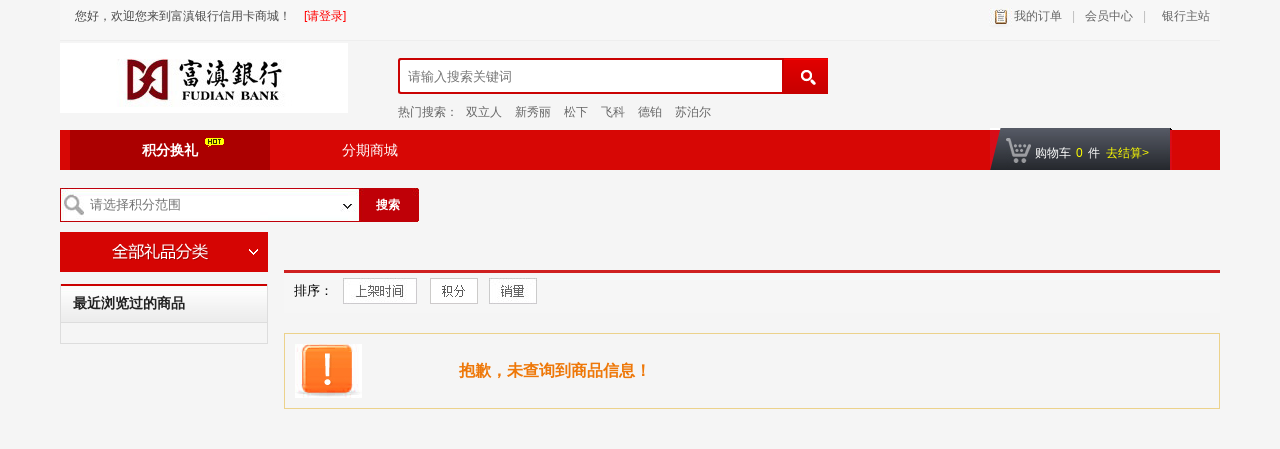

--- FILE ---
content_type: text/html;charset=UTF-8
request_url: https://shop.fudian-bank.com/ccmall/product/creditProductSearch?classId=7
body_size: 11061
content:




<!DOCTYPE html>







<script>
    var contextPath ='/ccmall';
</script>
<style>
    @-webkit-keyframes rotate-animation {
        0% {
            -webkit-transform: rotate(0deg);
            transform: rotate(0deg);
        }
        100% {
            -webkit-transform: rotate(360deg);
            transform: rotate(360deg);
        }
    }
    @keyframes rotate-animation {
        0% {
            -webkit-transform: rotate(0deg);
            transform: rotate(0deg);
        }
        100% {
            -webkit-transform: rotate(360deg);
            transform: rotate(360deg);
        }
    }
    @-webkit-keyframes move-animation {
        0% {
            -webkit-transform: translate(0, 0);
            transform: translate(0, 0);
        }
        25% {
            -webkit-transform: translate(-64px, 0);
            transform: translate(-64px, 0);
        }
        75% {
            -webkit-transform: translate(32px, 0);
            transform: translate(32px, 0);
        }
        100% {
            -webkit-transform: translate(0, 0);
            transform: translate(0, 0);
        }
    }
    @-webkit-keyframes move-animation {
        0%{
            -webkit-transform: translate(0,0);
            transform: translate(0,0);
        }
    }
    @keyframes move-animation {
        0% {
            -webkit-transform: translate(0, 0);
            transform: translate(0, 0);
        }
        25% {
            -webkit-transform: translate(-64px, 0);
            transform: translate(-64px, 0);
        }
        75% {
            -webkit-transform: translate(32px, 0);
            transform: translate(32px, 0);
        }
        100% {
            -webkit-transform: translate(0, 0);
            transform: translate(0, 0);
        }
    }
    body {
        background-color: #F5F5F5;
    }

    .circle-loader {
        display: block;
        width: 64px;
        height: 64px;
        margin-left: -20px;
        margin-top: -32px;
        position: absolute;
        left: 50%;
        top: 50%;
        -webkit-transform-origin: 16px 16px;
        transform-origin: 16px 16px;
        -webkit-animation: rotate-animation 5s infinite;
        animation: rotate-animation 5s infinite;
        -webkit-animation-timing-function: linear;
        animation-timing-function: linear;
    }
    .circle-loader .circle {
        -webkit-animation: move-animation 2.5s infinite;
        animation: move-animation 2.5s infinite;
        -webkit-animation-timing-function: linear;
        animation-timing-function: linear;
        position: absolute;
        left: 50%;
        top: 50%;
    }
    .circle-loader .circle-line {
        width: 64px;
        height: 24px;
        position: absolute;
        top: 4px;
        left: 0;
        -webkit-transform-origin: 4px 4px;
        transform-origin: 4px 4px;
    }
    .circle-loader .circle-line:nth-child(0) {
        -webkit-transform: rotate(0deg);
        transform: rotate(0deg);
    }
    .circle-loader .circle-line:nth-child(1) {
        -webkit-transform: rotate(90deg);
        transform: rotate(90deg);
    }
    .circle-loader .circle-line:nth-child(2) {
        -webkit-transform: rotate(180deg);
        transform: rotate(180deg);
    }
    .circle-loader .circle-line:nth-child(3) {
        -webkit-transform: rotate(270deg);
        transform: rotate(270deg);
    }
    .circle-loader .circle-line .circle:nth-child(1) {
        width: 8px;
        height: 8px;
        top: 50%;
        left: 50%;
        margin-top: -4px;
        margin-left: -4px;
        border-radius: 4px;
        -webkit-animation-delay: -0.3s;
        animation-delay: -0.3s;
    }
    .circle-loader .circle-line .circle:nth-child(2) {
        width: 16px;
        height: 16px;
        top: 50%;
        left: 50%;
        margin-top: -8px;
        margin-left: -8px;
        border-radius: 8px;
        -webkit-animation-delay: -0.6s;
        animation-delay: -0.6s;
    }
    .circle-loader .circle-line .circle:nth-child(3) {
        width: 24px;
        height: 24px;
        top: 50%;
        left: 50%;
        margin-top: -12px;
        margin-left: -12px;
        border-radius: 12px;
        -webkit-animation-delay: -0.9s;
        animation-delay: -0.9s;
    }
    .circle-loader .circle-blue {
        background-color: #1f4e5a;
    }
    .circle-loader .circle-red {
        background-color: #ff5955;
    }
    .circle-loader .circle-yellow {
        background-color: #ffb265;
    }
    .circle-loader .circle-green {
        background-color: #00a691;
    }
    .loadingBox{
        position:fixed;
        top:0;left:0;
        width:100%;
        height:100%;
        background:rgba(0,0,0,0.6);
        z-index:9999;
        display: none;
    }
    .ellipsis{overflow: hidden;text-overflow: ellipsis;
        white-space: nowrap;}
    

</style>
<div class="loadingBox">
    <div class="circle-loader">
        <div class="circle-line">
            <div class="circle circle-blue"></div>
            <div class="circle circle-blue"></div>
            <div class="circle circle-blue"></div>
        </div>
        <div class="circle-line">
            <div class="circle circle-yellow"></div>
            <div class="circle circle-yellow"></div>
            <div class="circle circle-yellow"></div>
        </div>
        <div class="circle-line">
            <div class="circle circle-red"></div>
            <div class="circle circle-red"></div>
            <div class="circle circle-red"></div>
        </div>
        <div class="circle-line">
            <div class="circle circle-green"></div>
            <div class="circle circle-green"></div>
            <div class="circle circle-green"></div>
        </div>
    </div>
</div>
<script>
    function showLoading(){
        $(".loadingBox").show();
    }
    function hideLoading(){
        $(".loadingBox").hide();
    }
    function closeLoading(){

    }
</script>
<html lang="zh" dir="ltr">
<head>
    



<meta charset="UTF-8">
<title>富滇银行信用卡商城</title>
<meta http-equiv="X-UA-Compatible" content="IE=edge,chrome=1">

<link href="/ccmall/style/pc/v1/skin/red/css/base.css" rel="stylesheet" type="text/css">
<link href="/ccmall/style/pc/v1/skin/red/css/susbend.css" rel="stylesheet" type="text/css">
<link href="/ccmall/style/pc/v1/skin/red/css/details.css?timestamp=20200408" rel="stylesheet" type="text/css">
<link href="/ccmall/style/pc/v1/skin/red/css/register.css" rel="stylesheet" type="text/css">
<link href="/ccmall/style/pc/v1/skin/red/css/instalment.css" rel="stylesheet" type="text/css">
<link href="/ccmall/style/pc/v1/skin/red/css/easydropdown.css" rel="stylesheet" type="text/css">

<script src="https://static.leagcard.com/frontLibs/jquery/3.7.1/jquery.min.js"></script>
<script src="https://static.leagcard.com/frontLibs/jquery/3.7.1/jquery-migrate.min.js"></script>
<script src="/ccmall/scripts/pc/jquery.alert.js"></script>
<script src="/ccmall/scripts/pc/jquery.easydropdown.js"></script>
<script src="/ccmall/scripts/pc/jquery.scrollpic.js"></script>
<script src="/ccmall/scripts/pc/jquery.cookie.js?t=11"></script>
<script src="/ccmall/scripts/pc/scrolltopcontrol.js"></script>
<script src="/ccmall/scripts/pc/jquery.slide.js"></script>

<script>
    var contextPath ='/ccmall';
    var privacyFlag = false;
    //判断是否同意隐私条款
    if (false){
        var userId = '';
        var privacyFlagg = '';
        privacyFlag = true;
    }
</script>
<style>
    @-webkit-keyframes rotate-animation {
        0% {
            -webkit-transform: rotate(0deg);
            transform: rotate(0deg);
        }
        100% {
            -webkit-transform: rotate(360deg);
            transform: rotate(360deg);
        }
    }
    @keyframes rotate-animation {
        0% {
            -webkit-transform: rotate(0deg);
            transform: rotate(0deg);
        }
        100% {
            -webkit-transform: rotate(360deg);
            transform: rotate(360deg);
        }
    }
    @-webkit-keyframes move-animation {
        0% {
            -webkit-transform: translate(0, 0);
            transform: translate(0, 0);
        }
        25% {
            -webkit-transform: translate(-64px, 0);
            transform: translate(-64px, 0);
        }
        75% {
            -webkit-transform: translate(32px, 0);
            transform: translate(32px, 0);
        }
        100% {
            -webkit-transform: translate(0, 0);
            transform: translate(0, 0);
        }
    }
    @-webkit-keyframes move-animation {
        0%{
            -webkit-transform: translate(0,0);
            transform: translate(0,0);
        }
    }
    @keyframes move-animation {
        0% {
            -webkit-transform: translate(0, 0);
            transform: translate(0, 0);
        }
        25% {
            -webkit-transform: translate(-64px, 0);
            transform: translate(-64px, 0);
        }
        75% {
            -webkit-transform: translate(32px, 0);
            transform: translate(32px, 0);
        }
        100% {
            -webkit-transform: translate(0, 0);
            transform: translate(0, 0);
        }
    }
    body {
        background-color: #F5F5F5;
    }

    .circle-loader {
        display: block;
        width: 64px;
        height: 64px;
        margin-left: -20px;
        margin-top: -32px;
        position: absolute;
        left: 50%;
        top: 50%;
        -webkit-transform-origin: 16px 16px;
        transform-origin: 16px 16px;
        -webkit-animation: rotate-animation 5s infinite;
        animation: rotate-animation 5s infinite;
        -webkit-animation-timing-function: linear;
        animation-timing-function: linear;
    }
    .circle-loader .circle {
        -webkit-animation: move-animation 2.5s infinite;
        animation: move-animation 2.5s infinite;
        -webkit-animation-timing-function: linear;
        animation-timing-function: linear;
        position: absolute;
        left: 50%;
        top: 50%;
    }
    .circle-loader .circle-line {
        width: 64px;
        height: 24px;
        position: absolute;
        top: 4px;
        left: 0;
        -webkit-transform-origin: 4px 4px;
        transform-origin: 4px 4px;
    }
    .circle-loader .circle-line:nth-child(0) {
        -webkit-transform: rotate(0deg);
        transform: rotate(0deg);
    }
    .circle-loader .circle-line:nth-child(1) {
        -webkit-transform: rotate(90deg);
        transform: rotate(90deg);
    }
    .circle-loader .circle-line:nth-child(2) {
        -webkit-transform: rotate(180deg);
        transform: rotate(180deg);
    }
    .circle-loader .circle-line:nth-child(3) {
        -webkit-transform: rotate(270deg);
        transform: rotate(270deg);
    }
    .circle-loader .circle-line .circle:nth-child(1) {
        width: 8px;
        height: 8px;
        top: 50%;
        left: 50%;
        margin-top: -4px;
        margin-left: -4px;
        border-radius: 4px;
        -webkit-animation-delay: -0.3s;
        animation-delay: -0.3s;
    }
    .circle-loader .circle-line .circle:nth-child(2) {
        width: 16px;
        height: 16px;
        top: 50%;
        left: 50%;
        margin-top: -8px;
        margin-left: -8px;
        border-radius: 8px;
        -webkit-animation-delay: -0.6s;
        animation-delay: -0.6s;
    }
    .circle-loader .circle-line .circle:nth-child(3) {
        width: 24px;
        height: 24px;
        top: 50%;
        left: 50%;
        margin-top: -12px;
        margin-left: -12px;
        border-radius: 12px;
        -webkit-animation-delay: -0.9s;
        animation-delay: -0.9s;
    }
    .circle-loader .circle-blue {
        background-color: #1f4e5a;
    }
    .circle-loader .circle-red {
        background-color: #ff5955;
    }
    .circle-loader .circle-yellow {
        background-color: #ffb265;
    }
    .circle-loader .circle-green {
        background-color: #00a691;
    }
    .loadingBox{
        position:fixed;
        top:0;left:0;
        width:100%;
        height:100%;
        background:rgba(0,0,0,0.6);
        z-index:9999;
        display: none;
    }
    .ellipsis{overflow: hidden;text-overflow: ellipsis;
        white-space: nowrap;}

</style>
<div class="loadingBox">
    <div class="circle-loader">
        <div class="circle-line">
            <div class="circle circle-blue"></div>
            <div class="circle circle-blue"></div>
            <div class="circle circle-blue"></div>
        </div>
        <div class="circle-line">
            <div class="circle circle-yellow"></div>
            <div class="circle circle-yellow"></div>
            <div class="circle circle-yellow"></div>
        </div>
        <div class="circle-line">
            <div class="circle circle-red"></div>
            <div class="circle circle-red"></div>
            <div class="circle circle-red"></div>
        </div>
        <div class="circle-line">
            <div class="circle circle-green"></div>
            <div class="circle circle-green"></div>
            <div class="circle circle-green"></div>
        </div>
    </div>
</div>
<script>
    function showLoading(){
        $(".loadingBox").show();
    }
    function hideLoading(){
        $(".loadingBox").hide();
    }
    function closeLoading(){

    }
</script>
    <link href="/ccmall/style/pc/v1/skin/red/css/add.css" rel="stylesheet" type="text/css">
    
    <style>
        .shopUl li .img img{height:160px;padding:20px 0;}
        .viewOverList li img{height:128px;padding:16px 0;}
        
    </style>
</head>
<body>
<div class="contentBox">
    <!-- 顶部工具栏 -->
    


<style type="text/css">
    .promprBox{
        position:fixed;
        top:0;
        left:0;
        background:rgba(0,0,0,0.6);
        width:100%;
        height:100%;
        z-index: 11;
        display: none;
    }
    .promprBox .prompr{
        width: 312px;
        min-height:190px;
        margin:0 auto;
        position: relative;
        top:50%;
        transform:translateY(-50%);
        -webkit-transform:translateY(-50%);
        -moz-transform:translateY(-50%);
        -o-transform:translateY(-50%);
        -ms-transform:translateY(-50%);
        background:#fff;
        border-radius: 6px;
        overflow: hidden;
    }
    .promprBox .prompr img{
        position:absolute;
        width:18px;
        height:18px;
        top:10px;
        right:10px;
        cursor:pointer;
    }
    .promprBox .prompr .prompr-title span{
        position:absolute;
        right:0.24rem;
        top:0.26rem;
        width:0.39rem;
        height:0.39rem;
        border:0.01rem solid #999;
        color:#999;
        text-align: center;
        line-height: 0.34rem;
        border-radius: 50%;
    }
    .promprBox .prompr .prompr-content{
        text-align: center;
        padding-bottom:20px;
    }
    .promprBox .prompr .prompr-content h3{
        font-size: 20px;
        padding: 28px 0 10px;
        color: #333;
    }
    .promprBox .prompr .prompr-content p{
        padding: 16px 40px;
        text-align: center;
        font-size: 16px;
        color: #333;
    }
    .promprBox .prompr .prompr-content .prompr-link{
        margin-top: 16px;
    }
    .promprBox .prompr .prompr-content .prompr-link a{
        float: left;
        text-align: center;
        font-size:14px;
        display: block;
        color:#333;
        width:100px;
        height:30px;
        line-height: 30px;
        background:#eaeaea;
        color:#333;
        margin-left:50px;
    }
    .promprBox .prompr .prompr-content .prompr-link a.promprSure{
        height:28px;
        width:98px;
        margin-left:106px;
        display:block;
        line-height:28px;
        border:1px solid #999;
        color:#333;
        background: #fff;
        border-radius: 4px;
    }
    .secretTipPop .secretTipOpt{margin:10px auto;}
    .secretTipPop .secretTipOpt .secretAgree{border:1px solid #999;display:inline-block;vertical-align: middle;margin-right:2px;width:20px;height:20px;box-sizing:border-box;}
    .secretTipPop .secretTipOpt .secretAgree img{width:100%;}
    .secretTipPop .secretTipOpt .secretAgree.yes{border:none;}
    .secretTipPop .secretTipOpt .secretText{vertical-align: middle;}
    .toast{position:fixed;top:0;left:50%;bottom:0;margin:auto;transform:translateX(-50%);-webkit-transform:translateX(-50%);-moz-transform:translateX(-50%);-ms-transform:translateX(-50%);background:rgba(0,0,0,0.8);color:#fff;padding:0 10px;border-radius:4px;height:30px;line-height:30px;display:none;z-index:333;}
</style>
<div class="details_1160">
    <div class="_details_one">
        <div class="detalis_topin">
            <div class="detalis_top_left" style="height: 30px;">
                <div class="_details_one_1" id="user_title">
                    
                    
                        &nbsp;&nbsp;&nbsp;&nbsp;&nbsp;您好，欢迎您来到富滇银行信用卡商城！
                        <a href="https://shop.fudian-bank.com/member/pcLogin/login" id="pleaseLogin">[请登录]</a>
                    
                </div>
            </div>
            <div class="detalis_top_left" style="float: right; width: auto; height: 30px;">
                <div class="_details_one_2" id = "topMark">
                    <a href="https://shop.fudian-bank.com/member/order/orderList" class="details_one_2_3">我的订单</a>
                    <span>|</span>
                    <a href="https://shop.fudian-bank.com/member/customer/index" class="memberCenter">会员中心</a>
                    
                        <span>|</span>
                        
                            
                        
                            
                                <a href="http://www.fudian-bank.com/" target="_blank" class="bankCenter">
                            
                        
                        
                            
                                &nbsp;&nbsp;银行主站
                            
                        
                            
                        
                        </a>
                    
                </div>
                <div class="details_clear"></div>
            </div>
            <div class="details_clear"></div>
        </div>
    </div>
    <div class="details_clear"></div>
    <div class="details_three">
        <div class="details_three_1">
            
                
                    <a href="/ccmall/index/creditIndex">
                        <img src="https://img.leagcard.com/ccimg/group1/M00/00/4D/CpYJXlvrvg-APIe4AAAb9jUE5Ow310.jpg" width="288px" height="70"/>
                    </a>
                
                
            
        </div>
        <div class="details_three_2">
            <div class="details_plan_search"> </div>
            <div class="details_plan_search_1">
                <form id="searchForm" method="get" action="https://shop.fudian-bank.com/ccmall/product/productSearch" onsubmit="return validateSearch()">
                    
                    <input name="searchKey" type="text" autocomplete="off" class="search-keyword" style="color:gray" onkeydown="javascript:searchKeyDown(event)" id="search-keyword"
                           value="" onfocus="this.style.color='black';"
                           onblur="javascript:triggerBlur(this);this.style.color='gray';" placeholder="请输入搜索关键词"/>
                </form>
            </div>
            <div class="details_three_2_2">
                
                    热门搜索：
                    
                        <a href="javascript:void(0)" onclick="javascript:quickSearch('双立人')">双立人</a>
                    
                        <a href="javascript:void(0)" onclick="javascript:quickSearch('新秀丽')">新秀丽</a>
                    
                        <a href="javascript:void(0)" onclick="javascript:quickSearch('松下')">松下</a>
                    
                        <a href="javascript:void(0)" onclick="javascript:quickSearch('飞科')">飞科</a>
                    
                        <a href="javascript:void(0)" onclick="javascript:quickSearch('德铂')">德铂</a>
                    
                        <a href="javascript:void(0)" onclick="javascript:quickSearch('苏泊尔')">苏泊尔</a>
                    
                
            </div>
            <div class="details_clear"></div>
            <a href="javascript:void(0)" class="details_three_2_4" onclick="javascript:productSearch()"></a>
            <div class="details_clear"></div>
        </div>
        <div class="details_clear"></div>
    </div>
</div>
<div class="details_15px"></div>


<div class="promprBox" id="promprAlert">
    <div class="prompr">
        <div class="prompr-content">
            <h3>温馨提示</h3>
            <img src="/ccmall/images/pc/pcAlertClose.jpg" class="pcAlertImg" alt="">
            <p class="prompr-contentText">您最多只能退5件商品！</p>
            <div class="prompr-link clearfloat">
                <a href="javascript:;" class="promprSure" id="promprAlertSure">确定</a>
                <div class="details_clear"></div>
            </div>
        </div>
    </div>
</div>

<div class="promprBox" id="promprCard">
    <div class="prompr" style="width: 350px;">
        <div class="prompr-content">
            <p class="prompr-contentText" style="margin-top: 30px;">抱歉，该活动仅限借记卡用户参与！</p>
            <div onclick="$('#promprCard').hide();" id="promprCardSure" style="margin: 40px auto 0;width: 240px;background-color: #DA0305;border-radius: 20px;color: #fff;height: 30px;line-height: 30px;cursor: pointer;">好的</div>
        </div>
    </div>
</div>

<div class="promprBox" id="promprConfirm">
    <div class="prompr">
        <div class="prompr-content">
            <h3>温馨提示</h3>
            <img src="/ccmall/images/pc/pcAlertClose.jpg" class="pcAlertImg" alt="">
            <p class="prompr-contentText">尊敬的用户，您的积分余额不够</p>
            <div class="prompr-link clearfloat">
                <a href="javascript:;" class="promprSure" id="promprConfirmSure" style="margin-left:30px;">确定</a>
                <a href="javascript:;" id="promprConfirmCancel">取消</a>
                <div class="details_clear"></div>
            </div>
        </div>
    </div>
</div>
<!-- 温馨提示隐私权限 -->
<div class="creditRulePopBox secretTipPop">
    <div class="creditRulePop">
        <div class="creditRulePopText">
            <p class="title" id="privacyTipTitle"></p>
            <div style="padding-bottom:20px;max-height: 400px;overflow-y: auto;" id="privacyTipContent">

            </div>
            <div class="secretTipOpt">
                <span class="secretAgree" onclick="secretAgree(this)"><img src="/ccmall/images/wei/right.png" alt=""></span><span class="secretText"></span>
            </div>
            <input type="hidden" id="secretTips">
        </div>
        <a href="javascript:agreePrivacyNote();">我知道了</a>
    </div>
</div>

<div class="creditRulePopBox" id="cspTreaty">
    <div class="creditRulePop">
        <div class="creditRulePopText">
            <p class="title" id="privacyNoteTitle"></p>
            <div style="padding-bottom:20px;max-height: 400px;overflow-y: auto;" id="privacyNoteContent">

            </div>
        </div>
        <a href="javascript:hidePop('#cspTreaty');">我知道了</a>
    </div>
</div>

<div class="creditRulePopBox" id="cspSecretTreaty">
    <div class="creditRulePop">
        <div class="creditRulePopText">
            <p class="title" id="lifeNoteTitle"></p>
            <div style="padding-bottom:20px;max-height: 400px;overflow-y: auto;" id="lifeNoteContent">

            </div>
        </div>
        <a href="javascript:hidePop('#cspSecretTreaty');">我知道了</a>
    </div>
</div>


<script type="text/javascript">
    $(".pcAlertImg").click(function(){
        $(".promprBox").hide();
    });

    function showPop(dom){
        $(dom).show();
    }
    function hidePop(dom){
        $(dom).hide();
    }
    function productSearch(){
        $('#search-keyword').focus();
        var seachValue = $.trim($('#search-keyword').val());
        if(seachValue == ''){
            $('#search-keyword').val('');
            pcUtils.alert('请输入查询条件！');
        }else {
            $('#search-keyword').val(seachValue);
            var channel = $('#channel').val();
            var channelArr = new Array();
            if (channel != undefined && channel != ''){
                channelArr[0] = channel;
            }
            $('#productChannel').val(channelArr);
            $('#searchForm').submit();
        }
    };
    function triggerBlur(obj) {
        var $this = $(obj);
        var inputValue = $.trim($this.val());
        if(inputValue != "") {
            inputValue = stripScript(inputValue);
        }
        $("#search-keyword").val(inputValue);
    };
    function stripScript(str) {
        var rs = "";
        if(str != "") {
            var pattern = new RegExp("[`~!@#$%^&*()=|{}':;',\\[\\].<>/?~！@#￥……&*（）——|{}【】‘；：”“'。，、？]");
            for (var i = 0; i < str.length; i++) {
                rs = rs + str.substr(i, 1).replace(pattern, '');
            }
        }
        return rs;
    };
    function quickSearch(keyword){
        $('#search-keyword').val(keyword);
        productSearch();
    };
    function searchKeyDown(event){
        var e = event || window.event || arguments.callee.caller.arguments[0];
        if(e && e.keyCode==13){ // enter 键
            productSearch();
        }
    };
    function validateSearch(){
        if($.trim($('#search-keyword').val()) == ''){
            return false;
        }
        return true;
    };
    function multiOption(obj) {
        var $this = $(obj);
        var temp = $this.data("index");
        if($.cookie("recentView")) {
            var optStr = $.cookie("recentView");
            if (optStr.indexOf(temp) >= 0) {
                return true;
            }
            var array = optStr.split(",");
            if(array.length >= 10) {
                array = array.slice(0, 9);
            }
            array.unshift(temp);
            $.cookie("recentView", array.join(","), {path:'/'});
        }else{
            $.cookie("recentView", temp, {path:'/'});
        }
        return true;
    };
    var pcUtils = {};
    //统一处理
    pcUtils.comAjax = function(url, data, async, type, successfn, errorfn) {
        var asyncFlag = (typeof(async)=="boolean") ? async : true;
        var methodType = (type==null || type=="" || typeof(type)=="undefined")? "POST" : type;
        var params = (data==null || data=="" || typeof(data)=="undefined")? "" : data;
        if (params instanceof Object) {
            Object.keys(params).forEach(function (key) {
                if (typeof(params[key]) == "string") {
                    params[key] = params[key].replace(/script/g, "").replace(/alert/g, "").replace(/onerror/g, "").replace(/onload/g, "").replace(/onclick/g, "").replace(/</g, "& lt;").replace(/>/g, "& gt;");
                }
            });
        }
        $.ajax({
            type: methodType,
            url: url,
            data: JSON.stringify(params),
            contentType: "application/json;charset=UTF-8",
            async: asyncFlag,
            success: function(res){
                var result=res;
                if(typeof(result)=="string") result=JSON.parse(result);
                if(result.status == 900) {
                    window.location.href="https://shop.fudian-bank.com/member/pcLogin/login?sourceUrl="+encodeURIComponent(window.location.href);
                }else{
                    if(typeof(successfn)=="function"){
                        successfn.call(this, result);
                    }
                }
            },
            error: function(e){
                if(typeof(errorfn)=="function"){
                    errorfn.call(this, e);
                }else if(typeof(errorfn)=="undefined"){
                    console.log("request error");
                }
            }
        });
    };
    pcUtils.alert = function(text, sureCallback) {
        $("#promprAlert").show().find(".prompr-contentText").html(text);
        $("#promprAlertSure").click(function () {
            $("#promprAlert").hide();
            if(typeof(sureCallback)=="function"){
                sureCallback.call(this);
            }
        });
    };
    pcUtils.confirm = function(text, sureCallback, cancelCallback) {
        $("#promprConfirm").show().find(".prompr-contentText").html(text);
        $("#promprConfirmSure").off('click')
        $("#promprConfirmSure").click(function () {
            $("#promprConfirm").hide();
            if(typeof(sureCallback)=="function"){
                sureCallback.call(this);
            }
        });
        $("#promprConfirmCancel").off('click')
        $("#promprConfirmCancel").click(function () {
            $("#promprConfirm").hide();
            if(typeof(cancelCallback)=="function"){
                cancelCallback.call(this);
            }
        });
    };
    var backEventListener = function (callBackFun) {
        if (window.history
            && window.history.pushState) {
            $(window).on('popstate', callBackFun);
        }
        window.history.pushState('forward', null, '#'); //在IE中必须得有这两行
        window.history.forward(1);
    }
    var backEventCancel = function () {
        window.history.pushState('forward', null, '#');
        window.history.forward(1);
    }
</script>
<div class="toast"></div>
<script>
    if (privacyFlag) {
        //发送ajax请求
        $.ajax({
            url: '/ccmall/weiindex/queryPrivacyNotes',
            async:false,
            type:'get',
            success: function(r) {
                if (r && r.result){
                    var noteMap = r.obj;
                    var privacyTipInfo = noteMap.privacyTipInfo ? noteMap.privacyTipInfo : '';
                    var privacyNoteInfo = noteMap.privacyNoteInfo ? noteMap.privacyNoteInfo : '';
                    var lifeNoteInfo = noteMap.lifeNoteInfo ? noteMap.lifeNoteInfo : '';
                    $('#privacyTipTitle').html(privacyTipInfo.noteTitle);
                    $('#privacyTipContent').html(privacyTipInfo.noteContent);

                    $('#privacyNoteTitle').html(privacyNoteInfo.noteTitle);
                    $('#privacyNoteContent').html(privacyNoteInfo.noteContent);

                    $('#lifeNoteTitle').html(lifeNoteInfo.noteTitle);
                    $('#lifeNoteContent').html(lifeNoteInfo.noteContent);
                    var text = '';
                    if(privacyNoteInfo.noteTitle){
                        text += '<span onclick="showPop(\'#cspTreaty\')" style="color:#ff4c54;">《'+privacyNoteInfo.noteTitle+'》</span>'
                    }
                    if(privacyNoteInfo.noteTitle && lifeNoteInfo.noteTitle){
                        text += '和'
                    }
                    if(lifeNoteInfo.noteTitle){
                        text += '<span onclick="showPop(\'#cspSecretTreaty\');" style="color:#ff4c54;">《'+lifeNoteInfo.noteTitle+'》</a>'
                    }
                    $(".secretTipPop .secretTipOpt .secretText").html("我已阅读并同意" + text);
                    $(".secretTipPop #secretTips").val("请阅读并同意" + text);
                    showPop('.secretTipPop');
                }
            },
            error: function(e) {

            }
        });
    }
    function secretAgree(dom){
        var $this = $(dom);
        if(!$this.is(".yes")){
            $this.addClass("yes dform-tip-errer");
        }
    }

    //同意隐私协议
    function agreePrivacyNote() {
        if(!$(".secretAgree").is(".yes")){
            showTip($("#secretTips").val());
            return;
        }
        //发送ajax请求
        $.ajax({
            url: 'https://shop.fudian-bank.com/member/weiLogin/agreePrivacyNote',
            async:false,
            type:'get',
            dataType:'json',
            success: function(r) {
                if (r && r.result){
                    hidePop('.secretTipPop');
                }
            },
            error: function(e) {
                hidePop('.secretTipPop');
            }
        });
    }

    $(".creditRulePopBox").on("click","#showCspTreaty",function(){
        showPop('#cspTreaty');
    })
    $(".creditRulePopBox").on("click","#showCspSecretTreaty",function(){
        showPop('#cspSecretTreaty')
    })
    function showTip(text){
        $('.toast').show().html(text);
        setTimeout(function(){
            $('.toast').hide();
        },3000)
    }
    // 判断用户已登录并且存在pc用户协议时
    if(false && sessionStorage.getItem('agreePcPrivacy')) {
        sessionStorage.removeItem('agreePcPrivacy')
        $.ajax({
            url: '/member/pcLogin/agreePrivacyTips',
            async:false,
            type:'get',
            dataType:'json',
            success: function(r) {
            },
            error: function(e) {
            }
        });
    }
</script>
    <!-- 导航条 -->
    
<!-- 当栏目大于4个时，将details_nav_k替换为details_nav  details_nav_in_k 替换为details_nav_in-->
<style>
    .head_rainbow{ background:url(/ccmall/images/pc/rainbow.jpg) repeat-x; height:40px; width:1160px; margin:0px auto 5px auto;}
    .details_bea_where{ width:1160px; margin:0 auto; color:#666666; height:35px; line-height:35px; font-size:12px;}
    .details_bea_where a{ font-size:12px; color:#000000; margin:0 10px;}
    .details_bea_where a span{ color:#D70705;}
    .details_bea_where a:hover{ color:#d70705;}
</style>
<div class="details_nav_k">
    <div class="details_nav_in_k">
        <ul>
            
                <li><a href="https://shop.fudian-bank.com/ccmall/index/creditIndex" id="navigateIndex_1">积分换礼<span class="hot"></span></a></li>
            
            
                <li><a href="https://shop.fudian-bank.com/ccmall/index/shopIndex" id="navigateIndex_2">分期商城</a></li>
            
        </ul>
        <div class="details_clear"></div>
        <div class="details_nav_car">
            <div></div>
            <div class="details_car_num">购物车<span id="cartNum">0</span>件<a href="https://shop.fudian-bank.com/ccmall/cart/showCart">去结算&gt;</a></div>
        </div>
    </div>
</div>


<div class="details_10px"></div>
<script type="text/javascript">
    function changeNavSelect(i){
        $("#navigateIndex_"+i).addClass("details_nav_now2");
    };
</script>

    <script type="application/javascript">
        var bonusUnitName = "积分";
    </script>
    <div class="details_10px"></div>
    <div class="shopListWrap">
        <form id="queryForm" name="form" action="/ccmall/product/creditProductSearch" method="post">
            
            <div class="details_plan_1">
                <span class="details_plan_2">
                    <input type="text" autocomplete="off" style="color:gray" class="search-keyword2" id="search-keyword2" value="" readonly="readonly" name="pointRange" placeholder="请选择积分范围"/>
                    <a href="#" class="details_plan_btn" onclick="javascript:submitForm()">搜索</a>
                    <ul id="hotwords2" class="hotwords2" style="display:none">
                        <li><a href="#"><h1>1-20000</h1></a></li>
                        <li><a href="#"><h1>20001-50000</h1></a></li>
                        <li><a href="#"><h1>50001-100000</h1></a></li>
                        <li><a href="#"><h1>100001-150000</h1></a></li>
                        <li><a href="#"><h1>150001-500000</h1></a></li>
                        <li><a href="#"><h1>500001-1000000</h1></a></li>
                        <li><a href="#"><h1>1000000以上</h1></a></li>
                    </ul>
                    <script src="/ccmall/scripts/pc/searchjs.js"></script>
                </span>
            </div>
            
            
            <!-- 隐藏域 -->
            <input type="hidden" name="classId" value="7" id="form_classId">
            <input type="hidden" name="orderBy" value="" id="orderByName"/>
            <input type="hidden" name="order" value="" id="orderSort"/>
            <div class="shopListBox">
                <div class="leftBar">
                    <div class="leftCatalog" id="leftCatalog">
                        <div class="leftCatalogTitle" id="leftCatalogTitle">
                            <img src="/ccmall/style/pc/v1/skin/red/images/shopCatalog.gif">
                        </div>
                        <div class="leftCatalogContent" id="leftCatalogContent" style="display: none;">
                            
                                
                                    
                                        <a href="/ccmall/product/creditProductSearch?classId=14824"
                                           class="ellipsis ">
                                                虚拟商品
                                        </a>
                                    
                                
                                    
                                        <a href="/ccmall/product/creditProductSearch?classId=14859"
                                           class="ellipsis ">
                                                宠物鲜花
                                        </a>
                                    
                                
                                    
                                        <a href="/ccmall/product/creditProductSearch?classId=14872"
                                           class="ellipsis ">
                                                儿童母婴
                                        </a>
                                    
                                
                                    
                                        <a href="/ccmall/product/creditProductSearch?classId=14932"
                                           class="ellipsis ">
                                                个护清洁
                                        </a>
                                    
                                
                                    
                                        <a href="/ccmall/product/creditProductSearch?classId=14974"
                                           class="ellipsis ">
                                                家居日用
                                        </a>
                                    
                                
                                    
                                        <a href="/ccmall/product/creditProductSearch?classId=15024"
                                           class="ellipsis ">
                                                家用电器
                                        </a>
                                    
                                
                                    
                                        <a href="/ccmall/product/creditProductSearch?classId=15080"
                                           class="ellipsis ">
                                                健康美食
                                        </a>
                                    
                                
                                    
                                        <a href="/ccmall/product/creditProductSearch?classId=15098"
                                           class="ellipsis ">
                                                美妆护肤
                                        </a>
                                    
                                
                                    
                                        <a href="/ccmall/product/creditProductSearch?classId=15122"
                                           class="ellipsis ">
                                                汽车用品
                                        </a>
                                    
                                
                                    
                                        <a href="/ccmall/product/creditProductSearch?classId=15192"
                                           class="ellipsis ">
                                                时尚精品
                                        </a>
                                    
                                
                                    
                                        <a href="/ccmall/product/creditProductSearch?classId=15219"
                                           class="ellipsis ">
                                                手机电脑
                                        </a>
                                    
                                
                                    
                                        <a href="/ccmall/product/creditProductSearch?classId=15235"
                                           class="ellipsis ">
                                                数码办公
                                        </a>
                                    
                                
                                    
                                        <a href="/ccmall/product/creditProductSearch?classId=15268"
                                           class="ellipsis ">
                                                运动休闲
                                        </a>
                                    
                                
                            
                        </div>
                    </div>
                    
                    <!-- 最近浏览过的商品 -->
                    <div class="leftBarBox"><div class="leftBoxTitle">最近浏览过的商品</div>
<div class="leftBarContent"></div></div>
                </div>
                <div class="rightBar">
                    <div class="rightBarBox">
                        <div class="rightBarBoxTitle">
                            
                                
                                
                                    
                                        
                                    
                                
                            
                        </div>
                        <div class="rightBarBoxghtBarContent">
                            <div class="sort">
                                <span style="vertical-align: top;">排序：</span>
                                <a href="#" id="sort_pub_date" 
                                   class="pub_date_sort" onclick="sort('pub_date')"></a>
                                <a href="#" id="sort_point" class="point_sort" onclick="sort('point')"></a>
                                <a href="#" id="sort_sales" 
                                   class="sales_sort" onclick="sort('sales')"></a>
                            </div>
                            

                            
                                <div style="height: 400px;">
                                    <div class="chucuo">
                                        <div class="chucuo_left"><img src="/ccmall/style/pc/v1/skin/red/images/jg.jpg" alt="tu"></div>
                                        <div class="chucuo_right">抱歉，未查询到商品信息！</div>
                                    </div>
                                </div>
                            
                        </div>
                    </div>
                </div>
            </div>
        </form>
    </div>

    <!-- 底部导航栏-ed -->
    

<style type="text/css">
    #topcontrol{
        position: fixed;
        bottom: 80px;
        right: 0px;
        opacity: 0;
        cursor: pointer;
    }
    #topcontrol > img{
        width:26px;
        height:82px;
        border:0;
        _position:absolute;
        _right:0;
        _margin-top:-85px;
    }
</style>
<script type="text/javascript">
    $(function(){if(false){getCartNum();}});
    function getCartNum(){pcUtils.comAjax("https://shop.fudian-bank.com/ccmall/product/getCartProductNum", null, true, "GET", function(resp){$("#cartNum").empty().text(resp.entity || 0);});};
</script>
<div class="details_10px"></div>
<div class="details_explanation">
    <!--帮助中心自定标签-->
    <div class="details_explanation_text"><div class="details_plan_bottom"><h3 class="details_plan_bottom_1"style="background: url(https://img.leagcard.com/ccimg/group1/M00/00/02/CpYJXlu_AvWAL1gmAAAFb-VrbIQ902.png) no-repeat left center;overflow:hidden;background-size: 25px 25px;">新手上路</h3><ul><li><a href="https://shop.fudian-bank.com/ccmall/help/helpInfo?colType=1&&colId=297">生活服务平台服务协议</a></li><li><a href="https://shop.fudian-bank.com/ccmall/help/helpInfo?colType=1&&colId=1">支付注意事项</a></li></ul></div><div class="details_plan_bottom"><h3 class="details_plan_bottom_1"style="background: url(https://img.leagcard.com/ccimg/group1/M00/00/02/CpYJXVu_AwSAGx5tAAADI0pXlqs127.png) no-repeat left center;overflow:hidden;background-size: 25px 25px;">购物与支付</h3><ul><li><a href="https://shop.fudian-bank.com/ccmall/help/helpInfo?colType=1&&colId=4">订单查看</a></li></ul></div><div class="details_plan_bottom"><h3 class="details_plan_bottom_1"style="background: url(https://img.leagcard.com/ccimg/group1/M00/00/02/CpYJX1u_AxGAMRIBAAADXTcy7-s122.png) no-repeat left center;overflow:hidden;background-size: 25px 25px;">售后配送</h3><ul><li><a href="https://shop.fudian-bank.com/ccmall/help/helpInfo?colType=1&&colId=6">商品配送</a></li><li><a href="https://shop.fudian-bank.com/ccmall/help/helpInfo?colType=1&&colId=7">商品售后</a></li></ul></div><div class="details_plan_bottom"><h3 class="details_plan_bottom_1"style="background: url(https://img.leagcard.com/ccimg/group1/M00/00/02/CpYJXlu_A9iAHcH-AAAF3nCHJDE203.png) no-repeat left center;overflow:hidden;background-size: 25px 25px;">特色功能</h3><ul><li><a href="https://shop.fudian-bank.com/ccmall/help/helpInfo?colType=1&&colId=8">立即购买</a></li></ul></div><div class="details_plan_bottom"><h3 class="details_plan_bottom_1"style="background: url(https://img.leagcard.com/ccimg/group1/M00/00/02/CpYJXlu_A-mAYtiLAAAEsXwmrCU856.png) no-repeat left center;overflow:hidden;background-size: 25px 25px;">常见问题</h3><ul><li><a href="https://shop.fudian-bank.com/ccmall/help/helpInfo?colType=1&&colId=9">购物流程</a></li></ul></div><div class="details_clear"></div></div>
    <div class="details_clear"></div>
    <div class="details_footer">
        <!--版权信息-->
        <p></p>
        
            
                <p><a href="https://beian.miit.gov.cn/#/Integrated/index>滇ICP备09006147号-1"</a></p>
            
            
        
        
            
                <p style=" color:#999999; width:550px; margin:0 auto;">支持IPv6访问 银行卡商城免责声明：本银行卡商城所提供商品或服务信息均由第三方供应商提供，本行仅为相关信息提供链接和支付结算服务，对交易不作任何担保。</p>
            
            
        
    </div>
    <!-- 返回顶部按钮 -->
    <div id="topcontrol" title="返回顶部"><img src="/ccmall/images/pc/details_36.jpg"/></div>
</div>
</div>
<script type="application/javascript">
    $(document).ready(function(){
        changeNavSelect(1);
        $("#leftCatalog").mouseover(function(){
            $("#leftCatalogContent").slideDown();
        });
        $("#leftCatalogContent").click(function(){
            $("#leftCatalogContent").slideUp();
        });
        if($('#search-keyword2').val() === '自定义区间范围') {
            $('.details_plan_1').addClass('rangeClass')
            var range = ''
            if(range.indexOf('-') > -1) {
                var arr = range.split('-')
                $('#minPointInput').val(arr[0])
                $('#maxPointInput').val(arr[1])
            } else if (range.indexOf('以上') > -1) {
                var arr = range.split('以上')
                $('#minPointInput').val(arr[0])
            }
        }
    });
    function submitForm(){
        if($("#search-keyword2").val().trim()==''){
            pcUtils.alert("请选择范围");
        }else{
            if($('#search-keyword2').val() === '自定义区间范围') {
                if(!$('#minPointInput').val()) {
                    pcUtils.alert("请输入积分范围最小值");
                    return
                }
                $('#customPointRange').val(($('#minPointInput').val() || '') + ($('#maxPointInput').val() ? ('-' + $('#maxPointInput').val()) : '以上'))
            } else {
                $('#customPointRange').val('');
            }
            $("#queryForm").submit();
        }
    };
    var currentName = "";
    function sort(column){
        if(currentName == ""){
            $("#orderByName").val(column);
            $("#orderSort").val("ASC");
            currentName = column;
        }else{
            if(column == currentName){
                if("DESC" == $("#orderSort").val()){
                    $("#orderSort").val("ASC");
                }else{
                    $("#orderSort").val("DESC");
                }
            }else {
                $("#orderSort").val("ASC");
                $("#orderByName").val(column);
                currentName = column;
            }
        }
        if("pub_date" == column || "sales" == column){
            $("#orderSort").val("");
        }
        if($('#search-keyword2').val() === '自定义区间范围') {
            if(!$('#minPointInput').val()) {
                pcUtils.alert("请输入积分范围最小值");
                return
            }
            $('#customPointRange').val(($('#minPointInput').val() || '') + ($('#maxPointInput').val() ? ('-' + $('#maxPointInput').val()) : '以上'))
        } else {
            $('#customPointRange').val('');
        }
        $("#queryForm").submit();
    };
</script>
</body>
</html>

--- FILE ---
content_type: text/css
request_url: https://shop.fudian-bank.com/ccmall/style/pc/v1/skin/red/css/register.css
body_size: 1865
content:
@charset "utf-8";
/* CSS Document */
.details_register{ width:1160px; margin:0 auto;}
.details_register_all{ width:840px; background:#fff; margin:0 auto; border:1px solid #dddddd; padding:10px 20px; margin-top:2px;}

.details_register_1{ height:35px; line-height:35px; font-size:25px; font-family:"微软雅黑"; color:#333333;}
.details_register_2 table{ line-height:53px; margin:0;}
.details_register_2 table tr td.details_register_3{ width:150px; text-align:right; font-size:14px; color:#666666; padding-right:10px;}
.details_register_2 table tr td.details_register_3 span{ color:#ff0000; font-weight:bold;}
.details_register_2 table tr td input.details_register_4{ height:32px; line-height:32px; width:250px; border:1px solid #cccccc;}
.details_register_2 table tr td input.details_register_7{ height:32px; line-height:32px; width:120px; border:1px solid #cccccc; overflow:hidden; float:left;}
.details_register_2 table tr td.details_register_10{}
.details_register_2 table tr td.details_register_8{ height:32px; line-height:32px; overflow:hidden;}
.details_register_2 table tr td.details_register_8 img{ width:90px; height:32px; margin-left:10px; float:left;}
.details_register_2 table tr td.details_register_8 span{ width:90px; height:32px; margin-left:10px; font-size:12px;}
.details_register_2 table tr td.details_register_8 span a{ color:#005aa0;}
.details_register_2 table tr td.details_register_5{ width:340px; text-align:left;}
.details_register_2 table tr td.details_register_5 a{ font-size: 14px;color: #097cb6;}
.details_register_2 table tr td.details_register_5 span.details_register_9{ background:url(../images/register_5.jpg) #fff; width:208px; height:90px; font-size:14px; color:#d81d13; font-family:"微软雅黑"; padding:20px 20px 20px 40px; display:block; line-height:30px; position:absolute; margin:-40px 0 0 400px; *margin:-10px 0 0 100px; z-index:999;}
.details_register_2 table tr td.details_register_6{ font-size:12px; color:#333333;}
.details_register_2 table tr td.details_register_6 a{ color:#005aa0;}

#desc{line-height: 2px;}
*+html #desc{line-height: 13px;}
.register_buy{margin-top:10%;text-align: center;}
.register_gobuy,.register_signin{font-size: 15px;}
.register_price{position: relative;bottom: -6px;font-family:Arial, Helvetica, sans-serif;margin-right: 20px;font-weight: bold;color: #f60;line-height: 32px;font-size: 24px;display: inline-block;}
.register_price dfn{font-style: normal;font-size: 18px;margin-right: 2px;}
.register_desc{padding: 30px;}
.register_version{padding: 30px;}
.register_popover-mask{z-index: 9998;position:fixed;top:0;left:0;width:100%;height:100%;background:#000;opacity:0.4;filter:alpha(opacity=40);display:none}
.register_popover{z-index:9999;position:fixed;top:10%;left:20%;width:860px;height:530px;border-radius:5px;border:solid 2px #666;background-color:#fff;display:none;box-shadow: 0 0 10px #666;}
.register_poptit{border-bottom:1px solid #ddd; text-align:center; position: relative; height:40px; line-height:40px; font-weight:bold; overflow:hidden;}
.register_poptit h3{ font-weight:bold; font-size:16px;}
.register_popbod{padding:60px 15px;color:#444;height: 148px;}
.register_popbom{padding:15px;background-color:#f6f6f6;border-top:1px solid #ddd;border-radius:0 0 5px 5px;color:#666}
.register_popbom a{margin-left:8px}
.register_poptit .close{float:right;color:#999;padding:5px;margin:8px 5px -5px;font:bold 14px/14px simsun;text-shadow:0 1px 0 #ddd}
.register_poptit .close:hover{color:#444;}
.btn.register_reg{position: absolute;top: 8px;left: 43%;display: none}
.inp-gray,.feed-mail-inp{border:1px solid #ccc;background-color:#fdfdfd;width:220px;height:16px;padding:4px;color:#444;margin-right:6px}
.dform{padding:80px 60px 40px;text-align: center;}
.dform .ipt_error{background-color:#FFFFCC;border-color:#FFCC66}
.dform-tip{display:none;background-color:#080;color:#fff;line-height:42px;margin-top:10px;display:;font-size: 14px;}
.dform-tip-errer{background-color: #CF301A;}
.dform-tip a{display: inline-block;padding: 0 20px;margin-left:10px;background-color: #FFE924;color: #CF301A;}
.dform-login{padding:0;height: 270px;overflow: hidden;}
.dform-login iframe{height: 470px;margin-top: -180px;}
.register_signin{margin: -50px -20px -50px 90px;text-align:left;font-size: 14px;}
.register_signin h4{color:#999;font-weight:100;margin-bottom: 20px;font-size: 12px;}
.register_signin li{padding-left: 80px;margin-bottom: 15px;}
.register_signin li strong{float: left;margin-left: -80px;width: 80px;text-align: right;line-height: 32px;}
.register_signin .btn{margin-bottom: 10px;}
.register_signin p{font-size: 12px;color: #999;}
.register_desc,.register_version{padding-top: 0}

.submitText{height: 37px;width: 270px;float: left;border:none;background: url(../images/boundCar/submitBg.gif);cursor: pointer;margin-right: 5px;color: #fff;font-weight: bold;}
.register_text{ height:410px; overflow-y:scroll; font-size:12px; padding:10px 20px; line-height:25px;}

.register_bottom{ text-align:center; padding-top:10px;}

.freeGet{font-size:13px;color:black;padding:9px 20px 9px 20px;height: 30px;width: 70px;float: none;border:none;background: #eee;cursor: pointer;margin-right: 5px;border: 1px solid #ddd;text-align: center;	margin: 0 0 0 0;}


/*2016-12-6注册页注册入口样式*/
.details_register_tabM>a {border:4px solid #D70705;}
.details_register_tabM>a .details_register_tabMPic {background:#D70705;}







--- FILE ---
content_type: application/javascript
request_url: https://shop.fudian-bank.com/ccmall/scripts/pc/searchjs.js
body_size: 638
content:
// JavaScript Document

//搜索热门关键字代码
function fbbox1(fbboxID,ObjID){
	$(fbboxID).click(function(){
		$(ObjID).show();
	});
	$(ObjID).hover('',function(){
		$(ObjID).hide();
	});
	$(fbboxID).keydown(function(){
		$(ObjID).hide();
	});
	$(ObjID).find('li').click(function(){
		var text = $(this).find('h1').text();
		$(fbboxID).val(text);
		$(ObjID).hide();
	});
};
fbbox1('#search-keyword','#hotwords');

//搜索框检测代码
function checkinput(){
	var $search = $('#search-keyword');
	if($search.val() == '输入关键词' || $.trim($search.val()) == ''){
        $search.focus();
		window.alert("请输入关键词");
		return false;
	}
};

//搜索热门关键字代码
function fbbox(fbboxID,ObjID){
	$(fbboxID).click(function(){
		$(fbboxID).val('');
        $('.details_plan_1').removeClass('rangeClass')
		$(fbboxID).blur();
		$(ObjID).show();
	});
	$(ObjID).hover('',function(){
		$(ObjID).hide();
		
		var isNull = /^[\s' ']*$/;
		if($(fbboxID).val().length <= 0 || isNull.test($(fbboxID).val())){
			$(fbboxID).blur();
		}
	});
	$(fbboxID).keydown(function(){
		$(ObjID).hide();
	});
	$(ObjID).find('li').click(function(){
		var text = $(this).find('h1').text();
		$(fbboxID).val(text);
		$(ObjID).hide();
		if(text === '自定义区间范围') {
			$('.details_plan_1').addClass('rangeClass')
		} else {
            $('.details_plan_1').removeClass('rangeClass')
		}
	});
	checkinput();
};
fbbox('#search-keyword2','#hotwords2');
//搜索框检测代码
function checkinput(){
	var $search = $('#search-keyword2');
	if($search.length != 0 && $.trim($search.val()) == ''){
        $search.blur();
		return false;
	}
};



--- FILE ---
content_type: application/javascript
request_url: https://shop.fudian-bank.com/ccmall/scripts/pc/jquery.easydropdown.js
body_size: 3992
content:
/*
* EASYDROPDOWN - A Drop-down Builder for Styleable Inputs and Menus
* Version: 2.1.3
* License: Creative Commons Attribution 3.0 Unported - CC BY 3.0
* http://creativecommons.org/licenses/by/3.0/
* This software may be used freely on commercial and non-commercial projects with attribution to the author/copyright holder.
* Author: Patrick Kunka
* Copyright 2013 Patrick Kunka, All Rights Reserved
*/


(function($){
	
	function EasyDropDown(){
		this.isField = true,
		this.down = false,
		this.inFocus = false,
		this.disabled = false,
		this.cutOff = false,
		this.hasLabel = false,
		this.keyboardMode = false,
		this.nativeTouch = true,
		this.wrapperClass = 'details_dropdown',
		this.onChange = null;
	};
	
	EasyDropDown.prototype = {
		constructor: EasyDropDown,
		instances: [],
		init: function(domNode, settings){
			var	self = this;
			
			$.extend(self, settings);
			self.$select = $(domNode);
			self.id = domNode.id;
			self.options = [];
			self.$options = self.$select.find('option');
			self.isTouch = 'ontouchend' in document;
			self.$select.removeClass(self.wrapperClass+' details_dropdown');
			if(self.$select.is(':disabled')){
				self.disabled = true;
			};
			if(self.$options.length){
				self.$options.each(function(i){
					var $option = $(this);
					if($option.is(':selected')){
						self.selected = {
							index: i,
							title: $option.text()
						}
						self.focusIndex = i;
					};
					if($option.hasClass('label') && i == 0){
						self.hasLabel = true;
						self.label = $option.text();
						$option.attr('value','');
					} else {
						self.options.push({
							domNode: $option[0],
							title: $option.text(),
							value: $option.val(),
							selected: $option.is(':selected')
						});
					};
				});
				if(!self.selected){
					self.selected = {
						index: 0,
						title: self.$options.eq(0).text()
					}
					self.focusIndex = 0;
				};
				self.render();
			};
		},
	
		render: function(){
			var	self = this,
				touchClass = self.isTouch && self.nativeTouch ? ' touch' : '',
				disabledClass = self.disabled ? ' disabled' : '';
			
			self.$container = self.$select.wrap('<div class="'+self.wrapperClass+touchClass+disabledClass+'"><span class="old"/></div>').parent().parent();
			self.$active = $('<span class="selected">'+self.selected.title+'</span>').appendTo(self.$container);
			self.$carat = $('<span class="carat"/>').appendTo(self.$container);
			self.$scrollWrapper = $('<div><ul/></div>').appendTo(self.$container);
			self.$details_dropdown = self.$scrollWrapper.find('ul');
			self.$form = self.$container.closest('form');
			$.each(self.options, function(){
				var	option = this,
					active = option.selected ? ' class="active"':'';
				self.$details_dropdown.append('<li'+active+'>'+option.title+'</li>');
			});
			self.$items = self.$details_dropdown.find('li');
			self.maxHeight = 0;
			if(self.cutOff && self.$items.length > self.cutOff)self.$container.addClass('scrollable');
			for(i = 0; i < self.$items.length; i++){
				var $item = self.$items.eq(i);
				self.maxHeight += $item.outerHeight();
				if(self.cutOff == i+1){
					break;
				};
			};

			if(self.isTouch && self.nativeTouch){
				self.bindTouchHandlers();
			} else {
				self.bindHandlers();
			};
		},
		
		bindTouchHandlers: function(){
			var	self = this;
			self.$container.on('click.easyDropDown',function(){
				self.$select.focus();
			});
			self.$select.on({
				change: function(){
					var	$selected = $(this).find('option:selected'),
						title = $selected.text(),
						value = $selected.val();
						
					self.$active.text(title);
					if(typeof self.onChange === 'function'){
						self.onChange.call(self.$select[0],{
							title: title, 
							value: value
						});
					};
				},
				focus: function(){
					self.$container.addClass('focus');
				},
				blur: function(){
					self.$container.removeClass('focus');
				}
			});
		},
	
		bindHandlers: function(){
			var	self = this;
			self.query = '';
			self.$container.on({
				'click.easyDropDown': function(){
					if(!self.down && !self.disabled){
						self.open();
					} else {
						self.close();
					};
				},
				'mousemove.easyDropDown': function(){
					if(self.keyboardMode){
						self.keyboardMode = false;
					};
				}
			});
			
			$('body').on('click.easyDropDown.'+self.id,function(e){
				var $target = $(e.target),
					classNames = self.wrapperClass.split(' ').join('.');

				if(!$target.closest('.'+classNames).length && self.down){
					self.close();
				};
			});

			self.$items.on({
				'click.easyDropDown': function(){
					var index = $(this).index();
					self.select(index);
					self.$select.focus();
				},
				'mouseover.easyDropDown': function(){
					if(!self.keyboardMode){
						var $t = $(this);
						$t.addClass('focus').siblings().removeClass('focus');
						self.focusIndex = $t.index();
					};
				},
				'mouseout.easyDropDown': function(){
					if(!self.keyboardMode){
						$(this).removeClass('focus');
					};
				}
			});

			self.$select.on({
				'focus.easyDropDown': function(){
					self.$container.addClass('focus');
					self.inFocus = true;
				},
				'blur.easyDropDown': function(){
					self.$container.removeClass('focus');
					self.inFocus = false;
				},
				'keydown.easyDropDown': function(e){
					if(self.inFocus){
						self.keyboardMode = true;
						var key = e.keyCode;

						if(key == 38 || key == 40 || key == 32){
							e.preventDefault();
							if(key == 38){
								self.focusIndex--
								self.focusIndex = self.focusIndex < 0 ? self.$items.length - 1 : self.focusIndex;
							} else if(key == 40){
								self.focusIndex++
								self.focusIndex = self.focusIndex > self.$items.length - 1 ? 0 : self.focusIndex;
							};
							if(!self.down){
								self.open();
							};
							self.$items.removeClass('focus').eq(self.focusIndex).addClass('focus');
							if(self.cutOff){
								self.scrollToView();
							};
							self.query = '';
						};
						if(self.down){
							if(key == 9 || key == 27){
								self.close();
							} else if(key == 13){
								e.preventDefault();
								self.select(self.focusIndex);
								self.close();
								return false;
							} else if(key == 8){
								e.preventDefault();
								self.query = self.query.slice(0,-1);
								self.search();
								clearTimeout(self.resetQuery);
								return false;
							} else if(key != 38 && key != 40){
								var letter = String.fromCharCode(key);
								self.query += letter;
								self.search();
								clearTimeout(self.resetQuery);
							};
						};
					};
				},
				'keyup.easyDropDown': function(){
					self.resetQuery = setTimeout(function(){
						self.query = '';
					},1200);
				}
			});
			
			self.$details_dropdown.on('scroll.easyDropDown',function(e){
				if(self.$details_dropdown[0].scrollTop >= self.$details_dropdown[0].scrollHeight - self.maxHeight){
					self.$container.addClass('bottom');
				} else {
					self.$container.removeClass('bottom');
				};
			});
			
			if(self.$form.length){
				self.$form.on('reset.easyDropDown', function(){
					var active = self.hasLabel ? self.label : self.options[0].title;
					self.$active.text(active);
				});
			};
		},
		
		unbindHandlers: function(){
			var self = this;
			
			self.$container
				.add(self.$select)
				.add(self.$items)
				.add(self.$form)
				.add(self.$details_dropdown)
				.off('.easyDropDown');
			$('body').off('.'+self.id);
		},
		
		open: function(){
			var self = this,
				scrollTop = window.scrollY || document.documentElement.scrollTop,
				scrollLeft = window.scrollX || document.documentElement.scrollLeft,
				scrollOffset = self.notInViewport(scrollTop);

			self.closeAll();
			self.$select.focus();
			window.scrollTo(scrollLeft, scrollTop+scrollOffset);
			self.$container.addClass('open');
			self.$scrollWrapper.css('height',self.maxHeight+'px');
			self.down = true;
		},
		
		close: function(){
			var self = this;
			self.$container.removeClass('open');
			self.$scrollWrapper.css('height','0px');
			self.focusIndex = self.selected.index;
			self.query = '';
			self.down = false;
		},
		
		closeAll: function(){
			var self = this,
				instances = Object.getPrototypeOf(self).instances;
			for(var key in instances){
				var instance = instances[key];
				instance.close();
			};
		},
	
		select: function(index){
			var self = this;
			
			if(typeof index === 'string'){
				index = self.$select.find('option[value='+index+']').index() - 1;
			};
			
			var	option = self.options[index],
				selectIndex = self.hasLabel ? index + 1 : index;
			self.$items.removeClass('active').eq(index).addClass('active');
			self.$active.text(option.title);
			self.$select
				.find('option')
				.removeAttr('selected')
				.eq(selectIndex)
				.prop('selected',true)
				.parent()
				.trigger('change');
				
			self.selected = {
				index: index,
				title: option.title
			};
			self.focusIndex = i;
			if(typeof self.onChange === 'function'){
				self.onChange.call(self.$select[0],{
					title: option.title, 
					value: option.value
				});
			};
		},
		
		search: function(){
			var self = this,
				lock = function(i){
					self.focusIndex = i;
					self.$items.removeClass('focus').eq(self.focusIndex).addClass('focus');
					self.scrollToView();	
				},
				getTitle = function(i){
					return self.options[i].title.toUpperCase();
				};
				
			for(i = 0; i < self.options.length; i++){
				var title = getTitle(i);
				if(title.indexOf(self.query) == 0){
					lock(i);
					return;
				};
			};
			
			for(i = 0; i < self.options.length; i++){
				var title = getTitle(i);
				if(title.indexOf(self.query) > -1){
					lock(i);
					break;
				};
			};
		},
		
		scrollToView: function(){
			var self = this;
			if(self.focusIndex >= self.cutOff){
				var $focusItem = self.$items.eq(self.focusIndex),
					scroll = ($focusItem.outerHeight() * (self.focusIndex + 1)) - self.maxHeight;
			
				self.$details_dropdown.scrollTop(scroll);
			};
		},
		
		notInViewport: function(scrollTop){
			var self = this,
				range = {
					min: scrollTop,
					max: scrollTop + (window.innerHeight || document.documentElement.clientHeight)
				},
				menuBottom = self.$details_dropdown.offset().top + self.maxHeight;
				
			if(menuBottom >= range.min && menuBottom <= range.max){
				return 0;
			} else {
				return (menuBottom - range.max) + 5;
			};
		},
		
		destroy: function(){
			var self = this;
			self.unbindHandlers();
			self.$select.unwrap().siblings().remove();
			self.$select.unwrap();
			delete Object.getPrototypeOf(self).instances[self.$select[0].id];
		},
		
		disable: function(){
			var self = this;
			self.disabled = true;
			self.$container.addClass('disabled');
			self.$select.attr('disabled',true);
			if(!self.down)self.close();
		},
		
		enable: function(){
			var self = this;
			self.disabled = false;
			self.$container.removeClass('disabled');
			self.$select.attr('disabled',false);
		}
	};
	
	var instantiate = function(domNode, settings){
			domNode.id = !domNode.id ? 'EasyDropDown'+rand() : domNode.id;
			var instance = new EasyDropDown();
			if(!instance.instances[domNode.id]){
				instance.instances[domNode.id] = instance;
				instance.init(domNode, settings);
			};
		},
		rand = function(){
			return ('00000'+(Math.random()*16777216<<0).toString(16)).substr(-6).toUpperCase();
		};
	
	$.fn.easyDropDown = function(){
		var args = arguments,
			dataReturn = [],
			eachReturn;
			
		eachReturn = this.each(function(){
			if(args && typeof args[0] === 'string'){
				var data = EasyDropDown.prototype.instances[this.id][args[0]](args[1], args[2]);
				if(data)dataReturn.push(data);
			} else {
				instantiate(this, args[0]);
			};
		});
		
		if(dataReturn.length){
			return dataReturn.length > 1 ? dataReturn : dataReturn[0];
		} else {
			return eachReturn;
		};
	};
	
	$(function(){
		if(typeof Object.getPrototypeOf !== 'function'){
			if(typeof 'test'.__proto__ === 'object'){
				Object.getPrototypeOf = function(object){
					return object.__proto__;
				};
			} else {
				Object.getPrototypeOf = function(object){
					return object.constructor.prototype;
				};
			};
		};
		
		$('select.details_dropdown').each(function(){
			var json = $(this).attr('data-settings');
				settings = json ? $.parseJSON(json) : {}; 
			instantiate(this, settings);
		});
	});
})(jQuery);